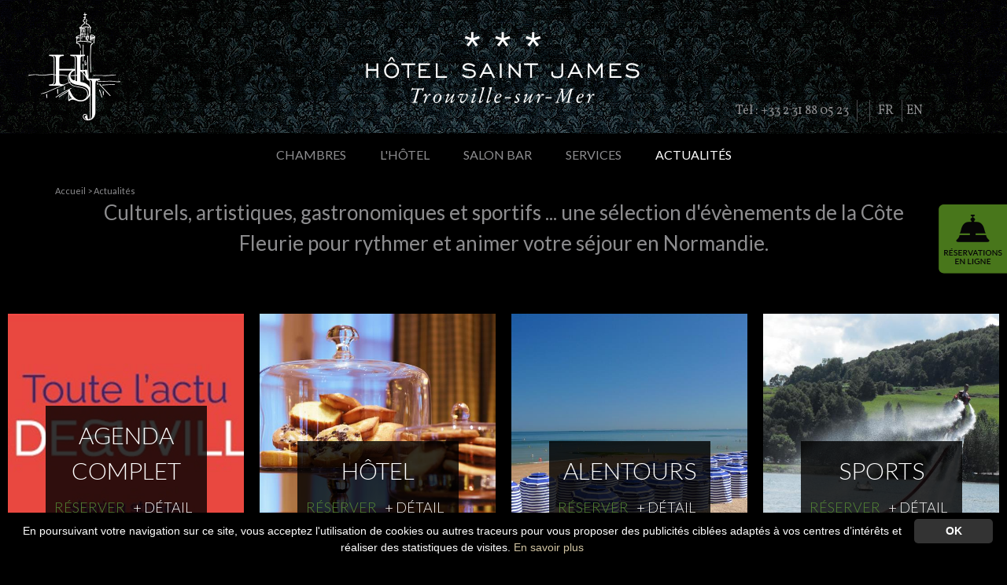

--- FILE ---
content_type: text/html; charset=utf-8
request_url: https://www.hotel-saint-james.fr/256-actualites
body_size: 32292
content:

<!DOCTYPE html>
<!--[if lte IE 7]> <html class="ie67 ie678" lang="fr"> <![endif]-->
<!--[if IE 8]> <html class="ie8 ie678" lang="fr"> <![endif]-->
<!--[if gt IE 8]><!--> <html lang="fr"> <!--<![endif]-->
	<head><title>
	Hôtel Trouville sur Mer, Actualités hotel  Deauville Trouville Cabourg Honfleur - Hotel Saint James Trouville
</title><meta name="description" content="Hôtel de charme 3 étoiles dans le Calvados, l'hôtel Saint James à Trouville sur Mer vous informe des actualités de l'hôtel et des alentours"/>
<meta name="keywords" content="Actualités hotel trouville sur mer,hotel normandie,hotel saint james,hotel de charme,hotel bord de mer,hotel 3 etoiles,chambre trouville,salon bar trouville,hotel calvados,hotel deauville,tourisme normandie,vacances calvados"/>

		<meta name="robots" content="index,follow">
		<meta http-equiv="Content-Type" content="text/html; charset=utf-8" /><meta name="viewport" content="width=device-width, initial-scale=1.0, maximum-scale=1.0, user-scalable=no" /><link rel="alternate" href="/rss.aspx" type="application/rss+xml" title="RSS" /><link rel="icon" type="image/ico" href="/img/favicon.ico" /><link rel="stylesheet" type="text/css" href="/stylesheets/front.less" /><link rel="stylesheet" type="text/css" href="/stylesheets/jquery-ui-1.8.16.custom.css"/>
		<!--[if lt IE 9]><script src="/js/html5.js" type="text/javascript" charset="utf-8"></script><![endif]-->
		<!--[if lt IE 9]><link href="/stylesheets/IE.less" rel="stylesheet" type="text/css" /><![endif]-->
		<link rel="stylesheet" type="text/css" href="/stylesheets/shadowbox.css" /><link rel="stylesheet" type="text/css" href="/stylesheets/bgstretcher.css" /><link rel="stylesheet" type="text/css" href="/stylesheets/li-scroller.css" /><link href="https://fonts.googleapis.com/css?family=Vollkorn" rel="stylesheet" type="text/css" /><link href="https://fonts.googleapis.com/css?family=Lato:400,300" rel="stylesheet" type="text/css" />
		<script type="text/javascript" src="/js/Shadow/shadowbox.js"></script>
		<script type="text/javascript" src="/js/jquery-1.7.1.min.js"></script>
		<script type="text/javascript" src="/js/bgstretcher.js"></script>
		<script type="text/javascript" src="/js/jquery-cycle.js"></script>
		<script type="text/javascript" src="/js/ecom.js"></script>
		<script type="text/javascript" src="/js/jquery.li-scroller.1.0.js"></script>
		<script type="text/javascript" src="/js/bpopup.js"></script>
		
		<script type="text/javascript">
			$(document).ready(function(){
				
				
			});				
		</script>
		<script type="text/javascript">
			Shadowbox.init({
				language:		"fr",
				players:		["img","html","iframe"],
				slideshowDelay:	3,
				displayCounter:	true,
				continuous:		true,
				animSequence:	"sync",
				overlayColor:	"#FFFFFF"
			});

			var desktop;
			var tablet;
			var mobile;
			
			//alert($(window).width());

			if ($(window).width() > 1024) {

					desktop=true;
					//alert("Desk"+ desktop);

				}else if($(window).width() <= 1024 && $(window).width() >= 768){

					tablet=true;
					//alert("tablet "+ tablet );
				}else{

					mobile=true;
					//alert(mobile);
				}


			$(document).ready(function(){
		       
				//alert(tablet);

				
				//
				
				$("#gap1").click(function(){
                    val2 = parseInt($("#Sduree").val());
                    if(val2>1){
                        val2 -= 1;
                    }
                    $("#Sduree").val(val2);
                });
                
                $("#gap2").click(function(){
                	//alert();
                    val2 = parseInt($("#Sduree").val());
                    if(val2>=1){
                        val2 += 1;
                    }
                    $("#Sduree").val(val2);
                });
                
                $("#gap3").click(function(){
                    val2 = parseInt($("#NPers").val());
                    if(val2>1){
                        val2 -= 1;
                    }
                    $("#NPers").val(val2);
                });
                
                $("#gap4").click(function(){
                	//alert();
                    val2 = parseInt($("#NPers").val());
                    if(val2>=1){
                        val2 += 1;
                    }
                    $("#NPers").val(val2);
                });
                
				
				$("#actus").cycle({
					fx: "scrollHorz",
					timeout: 4000,
					prev:"#actus_prev",
					next:"#actus_next"
					
				});

				$("#promos").cycle({
					fx: "scrollHorz",
					timeout: 4000,
					prev:"#promos_prev",
					next:"#promos_next"
					
				});	

				$('.DiapoContainer').click(function () {
					Shadowbox.open(document.getElementById('diapos').getElementsByTagName('a')[0]);
					return false;
					});	

				$('.actusContainer').hide();
				$('.offresContainer').hide();

				if (desktop) {

				
				var hauteurbg = $(window).height();
				var largeurbg = $(window).width();
				
				$("#bgs").height($(window).height()- 50 -170);

				$("#bgs").bgStretcher({
		            images: [
		            	
		            	
		            		
		            		
		            	
		            ],
		            imageWidth: largeurbg,
		            imageHeight: hauteurbg
		        });
		        
		        //alert();
		        
		        if ($(".DiapoContainer  #bgstretcher").length < 1) {
		        	
		        	$(".DiapoContainer").remove();
		        	
		        	$("#detail .texteContainer").width("90%");
		        	$("#detail .texteContainer").css("margin","0 auto");
		        	$("#detail .texteContainer").css("float","none");
		        	$("#detail .tarif").css("float","none");
		        	$("#detail .socialsResa").css("margin-top",15);
		        	$("#detail .texteContainer").addClass("item");
		        	 
		        	
		        };
		        
		        $(".Acc").css("margin-top",$(window).height() - 256);				<!-- - XX = hauteur bandeau déroulant -->
		        
		        marge=parseInt($('.Acc').css("margin-top"),10);
		        
		        $('.bienvenue').click(function (){
		        	
		        	
		        	
		        	if ($('#Presentation').css("display") == "block") {
		        		
		        		//alert("se debe ocultar");
		        		$('#Presentation').hide();
		        		$('.bienvenue').removeClass("sel");
		        		$('.Acc').css("margin-top",marge);
		        		
		        	}else{
		        		
		        		$('.actusContainer').hide();
						$('.offresContainer').hide();
						$('#Presentation').show();
						
						$('.offres').removeClass("sel");
						$('.actus').removeClass("sel");
						$(this).addClass("sel");
						
						//alert($('.Acc').css("margin-top"));
						
						$('.Acc').css("margin-top",marge - $('#Presentation').height() - 50);
						
						//alert(marge);
						
						

						return false;
		        	}

						

					});	

				$('.actus').click(function (){
					
					if ($('.actusContainer').css("display") == "block") {
						
						
						$('.actusContainer').hide();
		        		$('.actus').removeClass("sel");
		        		$('.Acc').css("margin-top",marge);
		        		
						
					}else{
						
						$('.offresContainer').hide();
						$('#Presentation').hide();

						$('.actusContainer').show();
						
						$('.Acc').css("margin-top",marge - 208 -50);
						
						$('.offres').removeClass("sel");
						$('.bienvenue').removeClass("sel");
						$(this).addClass("sel");

						return false;
						
					}

						

					});


				$('.offres').click(function (){
					
					
					if ($('.offresContainer').css("display") == "block") {
						
						$('.offresContainer').hide();
		        		$('.offres').removeClass("sel");
		        		$('.Acc').css("margin-top",marge);
						
						}else{
							
							$('.actusContainer').hide();
							$('#Presentation').hide();
							$('.offresContainer').show();
							$('.Acc').css("margin-top",marge - 208 - 50);
							$('.actus').removeClass("sel");
							$('.bienvenue').removeClass("sel");
							
							$(this).addClass("sel");
	
							return false;
							
							
						}

						

					});


				
				

				/*$('.bienvenue').toggle(function (){

						$('.actusContainer').hide();
						$('.offresContainer').hide();
						$('#Presentation').show();
						
						$('.Acc').css("margin-top",699 - $('#Presentation').height());

						return false;

					},function(){

						$('.Acc').css("margin-top",749);

						$('#Presentation').hide();
						
						return false;

					});	

				$('.actus').toggle(function (){

						$('.offresContainer').hide();
						$('#Presentation').hide();

						$('.actusContainer').show();
						
						$('.Acc').css("margin-top",491);

						return false;

					},function(){

						$('.Acc').css("margin-top",749);

						$('.actusContainer').hide();
						
						return false;

					});


				$('.offres').toggle(function (){

						$('.actusContainer').hide();
						$('#Presentation').hide();
						$('.offresContainer').show();

						$('.Acc').css("margin-top",491);

						return false;

					},function(){

						$('.Acc').css("margin-top",749);

						$('.offresContainer').hide();
						
						return false;

					});*/


				$('.show_resa').toggle(function (){

						
						$('#reservation').show();

						$('.resaContainer').width(326);

						return false;

					},function(){

						$('#reservation').hide();

						$('.resaContainer').width(87);
						
						return false;

					});

				};

				if (tablet) {
					
					/*$("body").height($(window).height());*/

					var hauteurbg = $(window).height();
					var largeurbg = $(window).width();

					$("#bgs").bgStretcher({
			            images: [
			            	
			            	
			            		
			            		
			            	
			            ],
			            imageWidth: largeurbg,
			            imageHeight: hauteurbg
			        });
			        
			        
					
					/*marg=$(window).height()-$('footer').height()-$('footer').height();*/
					
					
					if ($(window).width() > 1000) {
		        	
			        	 marg=$(window).height()-(188+20)+70;
						
			        	
			        }else{
			        	 marg=$(window).height()-(188+20)+94;
						
			        	
			        }
			        
			        //alert(marg);
					
					$('.Acc').css("margin-top",marg);
					//alert(marg);
					
					if ($(".DiapoContainer  #bgstretcher").length < 1) {
		        	
			        	$(".DiapoContainer").remove();
			        	
			        	$("#detail .texteContainer").width("90%");
			        	$("#detail .texteContainer").css("margin","0 auto");
			        	$("#detail .texteContainer").css("float","none");
			        	$("#detail .texteContainer").addClass("item");
			        	
			        };
					
					$('.bienvenue').click(function (){
						
						if ($('#Presentation').css("display") == "block") {
		        		
		        		//alert("se debe ocultar");
		        		$('#Presentation').hide();
		        		$('.bienvenue').removeClass("sel");
		        		$('.Acc').css("margin-top",marg);
		        		
	        		}else{
	        			
	        			$('.actusContainer').hide();
						$('.offresContainer').hide();
						$('#Presentation').show();
						
						$('.Acc').css("margin-top",marg - $('#Presentation').height());

						
	        			
	        		}
	        		
	        		return false;

						

					});	

					$('.actus').click(function (){
						
						if ($('.actusContainer').css("display") == "block") {
						
						
							$('.actusContainer').hide();
			        		$('.actus').removeClass("sel");
			        		$('.Acc').css("margin-top",marg);
			        		
		        		}else{
		        			
		        			$('.offresContainer').hide();
							$('#Presentation').hide();

							$('.actusContainer').show();
							
							$('.Acc').css("margin-top",marg - $('#Presentation').height());

							return false;
		        		}

							

						});


					$('.offres').click(function (){
						
						if ($('.offresContainer').css("display") == "block") {
						
							$('.offresContainer').hide();
			        		$('.offres').removeClass("sel");
			        		$('.Acc').css("margin-top",marg);
						
						}else{

							$('.actusContainer').hide();
							$('#Presentation').hide();
							$('.offresContainer').show();

							$('.Acc').css("margin-top",marg - $('#Presentation').height());

							return false;
							
						}

						});
						
						/*

					$('.bienvenue').toggle(function (){

						$('.actusContainer').hide();
						$('.offresContainer').hide();
						$('#Presentation').show();
						
						$('.Acc').css("margin-top",marg - $('#Presentation').height());

						return false;

					},function(){

						$('.Acc').css("margin-top",marg);

						$('#Presentation').hide();
						
						return false;

					});	

					$('.actus').toggle(function (){

							$('.offresContainer').hide();
							$('#Presentation').hide();

							$('.actusContainer').show();
							
							$('.Acc').css("margin-top",marg - $('#Presentation').height());

							return false;

						},function(){

							$('.Acc').css("margin-top",marg);

							$('.actusContainer').hide();
							
							return false;

						});


					$('.offres').toggle(function (){

							$('.actusContainer').hide();
							$('#Presentation').hide();
							$('.offresContainer').show();

							$('.Acc').css("margin-top",marg - $('#Presentation').height());

							return false;

						},function(){

							$('.Acc').css("margin-top",marg);

							$('.offresContainer').hide();
							
							return false;

						});*/


					$('.show_resaTab').toggle(function (){

							
							$('#reservation').show('fast');

							/*$('.resaContainer').width(326);*/

							return false;

						},function(){

							$('#reservation').hide('fast');

							/*$('.resaContainer').width(87);*/
							
							return false;

						});

						$('.show_menu').toggle(function (){

								
								$('#menuContainer').show('fast');

								return false;

							},function(){

								$('#menuContainer').hide('fast');

								return false;

							});


					$("#ListeTabContent").cycle({
						fx: "scrollHorz",
						timeout: 4000,
						prev:"#prevliste",
						next:"#nextliste"
						
					});

					
							
					}

					if (mobile) {
						
						

						var hauteurbg = 170;
						var largeurbg = $(window).width();

						$("#bgs").bgStretcher({
				            images: [
				            	
				            	
				            		
				            		
				            	
				            ],
				            imageWidth: largeurbg,
				            imageHeight: hauteurbg
				        });
				        
				        if ($(".DiapoContainer  #bgstretcher").length < 1) {
		        	
		        				$(".DiapoContainer").remove();
			        	
			        	
			        	 
			        	
			        };

				        $("#ListeMobContent").cycle({
							fx: "scrollHorz",
							timeout: 4000,
							prev:"#prevlistemob",
							next:"#nextlistemob"
							
						});

						$('.bienvenue').click(function (){

							$('.actusContainer').hide();
							$('.offresContainer').hide();
							$('#Presentation').show();
							
							return false;

							});	

							$('.actus').click(function (){

									$('.offresContainer').hide();
									$('#Presentation').hide();

									$('.actusContainer').show();
									
									$('.Acc').css("margin-top",marg - $('#Presentation').height());

									return false;

								});


							$('.offres').click(function (){

									$('.actusContainer').hide();
									$('#Presentation').hide();
									$('.offresContainer').show();

									$('.Acc').css("margin-top",marg - $('#Presentation').height());

									return false;

								});


							$('.show_resaTab').toggle(function (){

							
							$('#reservation').show('fast');

							/*$('.resaContainer').width(326);*/

							return false;

						},function(){

							$('#reservation').hide('fast');

							/*$('.resaContainer').width(87);*/
							
							return false;

						});

						$('.show_menu').toggle(function (){

								
								$('#menuContainer').show('fast');

								return false;

							},function(){

								$('#menuContainer').hide('fast');

								return false;

							});



					};
					
					
					//170 header
					//50  menu
					//152 footer
					//36  acc
					
					
		window.onresize = (function(){
			
			//alert("resize");
			
			var desktop;
			var tablet;
			var mobile;

			if ($(window).width() > 1024) {

					desktop=true;
					//alert("Desk"+ desktop);

				}else if($(window).width() <= 1024 && $(window).width() >= 768){

					tablet=true;
					//alert("tablet "+ tablet );
				}else{

					mobile=true;
				}
			
			
			if (desktop) {

				
				var hauteurbg = 785;
				var largeurbg = $(window).width();
				
				$(".Acc").css("margin-top",$(window).height() - 256);
				
				$("#bgs").bgStretcher.sliderDestroy();
				
				$("#bgs").height($(window).height()- 50 -170);

				$("#bgs").bgStretcher({
		            images: [
		            	
		            	
		            		
		            		
		            	
		            ],
		            imageWidth: largeurbg,
		            imageHeight: hauteurbg
		        });
		        
		        
			}
			
			
			if (tablet) {
				
				//alert("intablet");
				$("body").height($(window).height());

				var hauteurbg = $(window).height();
				var largeurbg = $(window).width();
				
				$("#bgs").bgStretcher.sliderDestroy();

				$("#bgs").bgStretcher({
		            images: [
		            	
		            	
		            		
		            		
		            	
		            ],
		            imageWidth: largeurbg,
		            imageHeight: hauteurbg
		        });
		        
		        if ($(window).width() > 1000) {
		        	
		        	 marg=$(window).height()-(188+20)+70;
					
		        	
		        }else{
		        	 marg=$(window).height()-(188+20)+94;
					
		        	
		        }
		       
		        $('.Acc').css("margin-top",marg);
		        
	        }
			
			});

				});
	
		</script>
		
		<script type="text/javascript" src="https://ws.sharethis.com/button/buttons.js"></script>
		<script type="text/javascript">stLight.options({publisher: "47ba6c96-c594-4843-9341-c032f952d0ae", doNotHash: false, doNotCopy: false, hashAddressBar: false});</script>
		<!-- Attention : 2 marqueurs Analytics -->

<script>
  (function(i,s,o,g,r,a,m){i['GoogleAnalyticsObject']=r;i[r]=i[r]||function(){
  (i[r].q=i[r].q||[]).push(arguments)},i[r].l=1*new Date();a=s.createElement(o),
  m=s.getElementsByTagName(o)[0];a.async=1;a.src=g;m.parentNode.insertBefore(a,m)
  })(window,document,'script','//www.google-analytics.com/analytics.js','ga');

  ga('create', 'UA-51339874-1', 'hotel-saint-james.fr');
  ga('send', 'pageview');

</script>

<!-- 2ème -->

<script type=text/javascript>

 var _gaq = _gaq || [];
 _gaq.push(['_setAccount', 'UA-38500031-1']);
 _gaq.push(['_trackPageview']);

 (function() {
   var ga = document.createElement('script'); ga.type = 'text/javascript'; ga.async = true;
   ga.src = ('https:' == document.location.protocol ? 'https://ssl' : 'http://www') + '.google-analytics.com/ga.js';
   var s = document.getElementsByTagName('script')[0]; s.parentNode.insertBefore(ga, s);
 })();

</script></head>
	
	<body class="interne ">

		<div id="bgs"></div>
		
		<header class="item">

			<div class="menu_resa desktop-hidden">
				<a href="#" class="show_menu" title=""><img src="/img/show_menu.png" alt="" /></a>
				<a href="#" class="show_resaTab" title=""><img src="/img/show_resaTab.png" alt="" /></a>
			</div>

			<div class="logocomp left phone-hidden">
				<a href="/" title=""><img src="/img/logo2.png" alt="" /></a>
			</div>

			<p id="logo" class="w350p center"><a href="/" title=""><img src="/img/logo.png" alt="" /></a></p>

			<div class="drap_tel item w330p">

				<p>

				
					<a href="tel:+33231880523" title="">T&eacute;l : +33 2 31 88 05 23</a>
				

				</p>

				<p>
					
					<span class="st_sharethis"></span>
					<!--<a target="_blank" href="https://fr-fr.facebook.com/SaintJames.Trouville" class="part" title=""><img src="/img/picto-facebook.png" alt=""></a>-->
				</p>

				<p id="Drapeaux">
					
							<a href="https://www.hotel-saint-james.fr/256-actualites" title="Version fran&ccedil;aise" >fr</a>
					
							<a href="https://en.hotel-saint-james.fr/256-actualites" title="English version" >en</a>
					
				</p>
				
			</div>


				
			

			
			
			
					<a href="/486-hotel-de-charme.html" title="Hotel de charme"><img src="/img/pix.gif" alt="Hotel de charme"/></a> 
				
					<a href="/484-hotel-bord-de-mer.html" title="Hotel bord de mer"><img src="/img/pix.gif" alt="Hotel bord de mer"/></a> 
				
					<a href="/483-hotel-proche-de-deauville.html" title="Hotel proche de Deauville"><img src="/img/pix.gif" alt="Hotel proche de Deauville"/></a> 
				
					<a href="/482-hotel-3-etoiles-trouville.html" title="Hotel 3 etoiles Trouville"><img src="/img/pix.gif" alt="Hotel 3 etoiles Trouville"/></a> 
				
					<a href="/481-hotel-3-etoiles.html" title="Hotel 3 etoiles"><img src="/img/pix.gif" alt="Hotel 3 etoiles"/></a> 
				
					<a href="/480-hotel.html" title="Hotel"><img src="/img/pix.gif" alt="Hotel"/></a> 
				
			
				
		</header>

		<div id="menuContainer">

			<nav id="menu" class="">
						
				
						
							<a href="/255-chambres">Chambres</a>
						
					
						
							<a href="/254-l-hotel" title="Hôtel 3 étoiles à Trouville sur Mer">L'hôtel</a>
						
					
						
							<a href="/274-salon-bar" title="Salon Bar">Salon Bar</a>
						
					
						
							<a href="/341-services" title="Services">Services</a>
						
					
						
							<a href="/256-actualites" class="selected">Actualités</a>
						
					
				
			</nav>

		</div>
		
		<!--  -->
		
		<div id="inner">


		
		<div class="resaContainer">
		<a href="https://hotel-saint-james.amenitiz.io/fr/booking/room#DatesGuests-BE" class="" title=""><img src="/img/show_resa.png" alt=""></a>

		</div>

			
			<div id="wrapper">
				
				<section id="main" class=" item interne">
	
				
		
	<div id="PresContainer">
		<div id="PresentationNA" class="w1140p center">
			<div>
				<h1></h1>
			<p id="Ariane"><a href="/" title="HOTEL DE CHARME TROUVILLE ">Accueil</a> &gt; <a href="/256-actualites">Actualit&#233;s</a></p>
			
			</div>
			<div class="texte">
				<div style="text-align: center;">
	<span style="font-size:26px;">Culturels, artistiques, gastronomiques et sportifs ... une s&eacute;lection d&#39;&eacute;v&egrave;nements de la C&ocirc;te Fleurie&nbsp;pour rythmer et animer votre s&eacute;jour en Normandie.</span></div>
<p style="text-align: center;">
	&nbsp;</p>

			</div>
		</div>
	</div>

		<section id="liste" class="tablet-hidden phone-hidden">
	
		<article class="item w25 left pa1">
			
				<div class="photo"><a href="http://www.indeauville.fr/agenda-indeauville"><img src="/usermedia/photo-637399127420390914-1.jpg?dummy=0&amp;crop=true&amp;w=525&amp;h=560" width="525" height="560" alt="Hotel Saint James Trouville" /></a></div>
			
			<div class="texte">
				<h2><a href="http://www.indeauville.fr/agenda-indeauville" title="Agenda Complet" target="_blank">Agenda Complet</a></h2>
				<div class="liensliste">
					<a class="reserver" title="" href="https://hotel-saint-james.amenitiz.io/fr/booking/room#DatesGuests-BE">R&eacute;server</a>
					<a href="http://www.indeauville.fr/agenda-indeauville" class="detail" title="Agenda Complet" target="_blank">+ D&eacute;tail</a>
				</div>
			</div>			
		</article>
	
		<article class="item w25 left pa1">
			
				<div class="photo"><a href="/256-actualites/650-hotel"><img src="/usermedia/photo-635696268577793710-2.jpg?dummy=0&amp;crop=true&amp;w=525&amp;h=560" width="525" height="560" alt="Hôtel Saint James, teatime, picnic, hôtel 3 étoiles à Trouville sur Mer, hôtel de charme en bord de mer dans le Calvados, hotel avec salon bar proche de Deauville, Cabourg, Honfleur sur la côte fleurie en Normandie" /></a></div>
			
			<div class="texte">
				<h2><a href="/256-actualites/650-hotel" title="Hôtel">hôtel</a></h2>
				<div class="liensliste">
					<a class="reserver" title="" href="https://hotel-saint-james.amenitiz.io/fr/booking/room#DatesGuests-BE">R&eacute;server</a>
					<a href="/256-actualites/650-hotel" class="detail" title="hôtel">+ D&eacute;tail</a>
				</div>
			</div>			
		</article>
	
		<article class="item w25 left pa1">
			
				<div class="photo"><a href="/256-actualites/651-alentours"><img src="/usermedia/photo-635355885916705538-1.jpg?dummy=0&amp;crop=true&amp;w=525&amp;h=560" width="525" height="560" alt="Cabourg proche de l&#39;Hotel Saint James, hôtel 3 étoiles à Trouville sur Mer, hôtel de charme en bord de mer dans le Calvados, hotel avec salon bar proche de Deauville, Cabourg, Honfleur sur la côte fleurie en Normandie" /></a></div>
			
			<div class="texte">
				<h2><a href="/256-actualites/651-alentours" title="Alentours">Alentours</a></h2>
				<div class="liensliste">
					<a class="reserver" title="" href="https://hotel-saint-james.amenitiz.io/fr/booking/room#DatesGuests-BE">R&eacute;server</a>
					<a href="/256-actualites/651-alentours" class="detail" title="Alentours">+ D&eacute;tail</a>
				</div>
			</div>			
		</article>
	
		<article class="item w25 left pa1">
			
				<div class="photo"><a href="/256-actualites/652-sports"><img src="/usermedia/photo-635357403199407634-1.JPG?dummy=0&amp;crop=true&amp;w=525&amp;h=560" width="525" height="560" alt="Base de loisirs Pont l&#39;Evèque proche de l&#39;Hotel Saint James, hôtel 3 étoiles à Trouville sur Mer, hôtel de charme en bord de mer dans le Calvados, hotel avec salon bar proche de Deauville, Cabourg, Honfleur sur la côte fleurie en Normandie" /></a></div>
			
			<div class="texte">
				<h2><a href="/256-actualites/652-sports" title="Sports">Sports</a></h2>
				<div class="liensliste">
					<a class="reserver" title="" href="https://hotel-saint-james.amenitiz.io/fr/booking/room#DatesGuests-BE">R&eacute;server</a>
					<a href="/256-actualites/652-sports" class="detail" title="Sports">+ D&eacute;tail</a>
				</div>
			</div>			
		</article>
	
		<article class="item w25 left pa1">
			
				<div class="photo"><a href="/256-actualites/653-gourmands"><img src="/usermedia/photo-635356778798794932-1.jpg?dummy=0&amp;crop=true&amp;w=525&amp;h=560" width="525" height="560" alt="Gastronomie normande - Hotel Saint James, hôtel 3 étoiles à Trouville sur Mer, hôtel de charme en bord de mer dans le Calvados, hotel avec salon bar proche de Deauville, Cabourg, Honfleur sur la côte fleurie en Normandie" /></a></div>
			
			<div class="texte">
				<h2><a href="/256-actualites/653-gourmands" title="Gourmands">Gourmands</a></h2>
				<div class="liensliste">
					<a class="reserver" title="" href="https://hotel-saint-james.amenitiz.io/fr/booking/room#DatesGuests-BE">R&eacute;server</a>
					<a href="/256-actualites/653-gourmands" class="detail" title="Gourmands">+ D&eacute;tail</a>
				</div>
			</div>			
		</article>
	
		</section>
	

	
				</section>
	
			</div>
		</div>

		<footer class="item">

			
				
				
				
				<div id="Adresse" class="item left">
					

						<div class="left">
							<a class="tit" href="https://www.hotel-saint-james.fr" title="Hôtel Saint James - Trouville Sur Mer">Hôtel Saint James</a>
							<br />
							16, rue de la Plage
							<br />
							14360 <span class="ttu">Trouville Sur Mer</span>
						</div>
						<div class="right">
							<a href="tel:+33231880523" title="">T&eacute;l : +33 2 31 88 05 23</a>
							<br />
							Fax : 
							<br />
							Email : <a href="/158-contact.html" title="contact@hotel-saint-james.fr">contact@hotel-saint-james.fr</a>
						</div>
					
				</div>

				<div class="accesSoc right">
				<!--	<div class="wgt left">
						<div id="TA_certificateOfExcellence726" class="TA_certificateOfExcellence">
							<ul id="S8MFPjA6" class="TA_links R8eBzk">
								<li id="LSeXAN4MuUEu" class="waGrier">
									<a target="_blank" href="https://www.tripadvisor.fr/Hotel_Review-g187187-d1803648-Reviews-Hotel_Saint_James-Trouville_sur_Mer_Calvados_Basse_Normandie_Normandy.html">
										<img src="https://www.tripadvisor.fr/img/cdsi/img2/awards/CoE2015_WidgetAsset-14348-2.png" alt="TripAdvisor" class="widCOEImg" id="CDSWIDCOELOGO"/>
									</a>
								</li>
							</ul>
						</div>
						<script src="https://www.jscache.com/wejs?wtype=certificateOfExcellence&amp;uniq=726&amp;locationId=1803648&amp;lang=fr&amp;year=2015&amp;display_version=2"></script>	
					</div>
					<div class="socials left">
						<span class='st_googleplus_large'></span>
						<span class='st_facebook_large'></span>
						<span class='st_twitter_large'></span>
						<span class='st_viadeo_large'></span>
					</div>-->
					
					<div class="qualiteTourisme left">
						<!-- <img src="/img/qualité-tourisme.jpg" alt="Qualite Tourisme Normandie" title="Qualite Tourisme Normandie" width="93" height="130" />-->								
					</div>
					
					<div class="map right">
						
						<div class="fac">
							<a target="_blank" href="https://fr-fr.facebook.com/SaintJames.Trouville" title=""><img src="/img/face.png" alt="" /> Nous Suivre</a>
							<a target="_blank" href="https://instagram.com/saint_james_trouville/" title=""><img src="/img/instagram.png" alt="" /> Nous Suivre</a>
							
							
								<div class="trouver">
									<a href="/162-tarifs" title="Tarifs de l&#39;hôtel"><img src="/img/acce.png" alt=""/> Nous trouver</a>
								</div>
							
						</div>
					</div>
				</div>
			<div id="Pied">
				
						<a href="/159-mentions-legales" class="enbas" title="Mentions légales">Mentions légales</a>
					
						-
					
						<a href="/160-plan-du-site" class="enbas" title="Plan du site">Plan du site</a>
					
						-
					
						<a href="/rss.aspx" class="enbas">Nos Flux RSS</a>
					
						-
					
						<a href="/246-galerie-photos" class="multimedia photos enbas">Galerie photos</a>
					
						-
					
						<a href="/807-protection-des-donnees-personnelles" class="enbas" title="Protection des données personnelles">Protection des données personnelles</a>
					
			</div>					
			<div id="Ecom"><a rel="nofollow" href="https://www.e-comouest.com" title="Cr&eacute;ation et r&eacute;f&eacute;rencement Site internet E-comouest - Trouville Sur Mer" target="_blank">Cr&eacute;ation et r&eacute;f&eacute;rencement Site internet E-comouest - Trouville Sur Mer</a></div>
		</footer>
		<script type="text/javascript">		
			$(".DiapoContainer").height($(".texteContainer > .texte").height());

			var hauteurbgdet = $(".DiapoContainer").height();
			var largeurbgdet = $(".DiapoContainer").width();

			$(".DiapoContainer").bgStretcher({
				images: [
					
					
						
						
					
				],
				imageWidth: largeurbgdet,
				imageHeight: hauteurbgdet,
				nextSlideDelay: 6000,
				pagination: "#pag"
			});		
		</script>
		<script type="text/javascript">
			jQuery(function($){
				$('#ctl01').on('submit',function(){
					if (grecaptcha.getResponse() != "") {
						return true;
					} else {
						return false;
					}
				});
			});
		</script>
		<script type="text/javascript" id="cookieinfo" src="/js/cookieinfo_fr.min.js" data-bg="#000000" data-fg="#ffffff" data-link="#d2c5a3" data-close-text="OK"></script>
	</body>
</html>

--- FILE ---
content_type: text/css; charset=utf-8
request_url: https://www.hotel-saint-james.fr/stylesheets/front.less
body_size: 7789
content:
*{-webkit-box-sizing:border-box;-moz-box-sizing:border-box;box-sizing:border-box;}html,body{margin:0;padding:0;}ul,ol{padding-left:2em;}ul.unstyled{list-style:none;}img{vertical-align:middle;border:0;}audio,canvas,video{display:inline-block;}svg:not(:root){overflow:hidden;}figure{margin:0;}.item{overflow:hidden;}html{font-size:100%;-webkit-text-size-adjust:100%;-ms-text-size-adjust:100%;}body{background-color:#fff;color:#000;font-family:'Verdana',Helvetica,Arial,sans-serif;font-size:1.4px em;line-height:1.5;}p,ul,ol,dl,blockquote,pre,td,th,label,textarea,caption,details,figure,hgroup{margin-top:.75em;margin-bottom:0;line-height:1.5;}h1,.h1-like{margin-top:0.66;margin-bottom:0;font-size:3.2px rem;line-height:1.31;}h2,.h2-like{margin-top:0.75;margin-bottom:0;font-size:2.8px rem;line-height:1.5;}h3,.h3-like{margin-top:0.88;margin-bottom:0;font-size:2.4px rem;line-height:1.75;}h4,.h4-like{margin-top:1.05;margin-bottom:0;font-size:2px rem;line-height:1.05;}h5,.h5-like{margin-top:1.17;margin-bottom:0;font-size:1.8px rem;line-height:1.17;}h6,.h6-like{margin-top:1.31;margin-bottom:0;font-size:1.6px rem;line-height:1.31;}.smallest{font-size:0.57em;}.smaller{font-size:0.71em;}.small{font-size:0.86em;}.big{font-size:1.14em;}.bigger{font-size:1.29em;}.biggest{font-size:1.43em;}code,pre,samp,kbd{white-space:pre-line;white-space:pre-wrap;font-family:Consolas,'DejaVu Sans Mono',Courier,monospace;line-height:1;}code,kbd,mark{border-radius:2px;}em{font-style:italic;}strong{font-weight:bold;}kbd{padding:0 2px;border:1px solid #999;}code{padding:2px 4px;background:rgba(0, 0, 0, 0.04);color:#b11;}mark{padding:2px 4px;background:#ff0;}sup,sub{vertical-align:0;position:relative;}sup{bottom:1ex;}sub{top:.5ex;}.visually-hidden{position:absolute;left:-7000px;overflow:hidden;}[dir=rtl] .visually-hidden{left:auto;right:-7000px;}.desktop-hidden{display:none;}.skip-links{position:absolute;}.skip-links a{position:absolute;left:-7000px;padding:0.5em;background:black;color:white;text-decoration:none;}.skip-links a:focus{position:static;}p:first-child,ul:first-child,ol:first-child,dl:first-child,blockquote:first-child,pre:first-child,h1:first-child,h2:first-child,h3:first-child,h4:first-child,h5:first-child,h6:first-child{margin-top:0;}li p,li ul,li ol{margin-top:0;margin-bottom:0;}img,table,td,blockquote,code,pre,textarea,input,video{max-width:100%;}table{margin-bottom:1.5em;}:not(.gm-style) img{height:auto !important;}.ie678 .gm-style img{height:100%;}.gm-style img,.gmnoscreen img,.gmnoprint img{max-width:none !important;}body>script{display:none !important;}.mod{overflow:hidden;}.clear,.line,.row{clear:both;}.clearfix:after,.line:after,.mod:after{content:"";display:table;clear:both;}.row{display:table;table-layout:fixed;width:100%;}.row>*,.col{display:table-cell;vertical-align:top;}.inbl{display:inline-block;vertical-align:top;}.left{float:left;}img.left{margin-right:1em;}.right{float:right;}img.right{margin-left:1em;}img.left,img.right{margin-bottom:5px;}.center{margin-left:auto;margin-right:auto;}.txtleft{text-align:left;}.txtright{text-align:right;}.txtcenter{text-align:center;}.w10{width:10%;}.w20{width:20%;}.w25{width:25%;}.w30{width:30%;}.w328{width:32.8%;}.w33{width:33.3333%;}.w40{width:40%;}.w50{width:50%;}.w60{width:60%;}.w66{width:66.6666%;}.w664{width:66.4%;}.w70{width:70%;}.w75{width:75%;}.w80{width:80%;}.w90{width:90%;}.w93{width:93%;}.w100{width:100%;}.w50p{width:50px;}.w100p{width:100px;}.w150p{width:150px;}.w200p{width:200px;}.w300p{width:300px;}.w325p{width:325px;}.w330p{width:330px;}.w350p{width:350px;}.w400p{width:400px;}.w500p{width:500px;}.w600p{width:600px;}.w700p{width:700px;}.w800p{width:800px;}.w960p{width:960px;}.w1000p{width:1000px;}.mw960p{max-width:960px;}.w1140p{width:1140px;}.mw1140p{max-width:1140px;}.m-reset,.ma0{margin:0;}.p-reset,.pa0{padding:0;}.ma1,.mas{margin:10px;}.ma2,.mam{margin:20px;}.ma3,.mal{margin:30px;}.pa1,.pas{padding:10px;}.pa2,.pam{padding:20px;}.pa3,.pal{padding:30px;}.mt0,.mtn{margin-top:0;}.mt1,.mts{margin-top:10px;}.mt2,.mtm{margin-top:20px;}.mt3,.mtl{margin-top:30px;}.mr0,.mrn{margin-right:0;}.mr1,.mrs{margin-right:10px;}.mr2,.mrm{margin-right:20px;}.mr3,.mrl{margin-right:30px;}.mb0,.mbn{margin-bottom:0;}.mb1,.mbs{margin-bottom:10px;}.mb2,.mbm{margin-bottom:20px;}.mb3,.mbl{margin-bottom:30px;}.ml0,.mln{margin-left:0;}.ml1,.mls{margin-left:10px;}.ml2,.mlm{margin-left:20px;}.ml3,.mll{margin-left:30px;}.pt0,.ptn{padding-top:0;}.pt1,.pts{padding-top:10px;}.pt2,.ptm{padding-top:20px;}.pt3,.ptl{padding-top:30px;}.pr0,.prn{padding-right:0;}.pr1,.prs{padding-right:10px;}.pr2,.prm{padding-right:20px;}.pr3,.prl{padding-right:30px;}.pb0,.pbn{padding-bottom:0;}.pb1,.pbs{padding-bottom:10px;}.pb2,.pbm{padding-bottom:20px;}.pb3,.pbl{padding-bottom:30px;}.pl0,.pln{padding-left:0;}.pl1,.pls{padding-left:10px;}.pl2,.plm{padding-left:20px;}.pl3,.pll{padding-left:30px;}.ie678 h1,.ie678 .h1-like{font-size:2.29em;}.ie678 h2,.ie678 .h2-like{font-size:2em;}.ie678 h3,.ie678 .h3-like{font-size:1.71em;}.ie678 h4,.ie678 .h4-like{font-size:1.43em;}.ie678 h5,.ie678 .h5-like{font-size:1.29em;}.ie678 h6,.ie678 .h6-like{font-size:1.14em;}.ie67 .clearfix,.ie67 .line,.ie67 .mod,.ie67 .row,.ie67 .col{zoom:1;}.ie67 .btn,.ie67 .col,.ie67 .inbl{display:inline;zoom:1;}.ie8 img{width:auto;}@media print{p,blockquote{orphans:2;widows:2;} blockquote,ul,ol{page-break-inside:avoid;} h1,h2,h3,caption{page-break-after:avoid;}}.knacss-debug{background:pink;outline:3px solid maroon;}[class*=grid]>*{float:left;}.grid{overflow:hidden;}.grid>*{display:block;padding:0;text-align:left;letter-spacing:-0.31em;text-rendering:optimizespeed;}.opera:-o-prefocus,.grid>*{word-spacing:-0.43em;}.grid>*>*{display:inline-block;width:100%;margin-left:0;vertical-align:top;text-align:left;letter-spacing:normal;word-spacing:normal;text-rendering:auto;*display:inline;*zoom:1;font-family:'Verdana',Helvetica,Arial,sans-serif;}.grid2>*{width:48.5%;}.grid3>*{width:31.67%;}.grid4>*{width:23.25%;}.grid5>*{width:18.2%;}.grid6>*{width:14.83%;}.grid8>*{width:10.63%;}.grid10>*{width:8.1%;}.grid12>*{width:6.42%;}.grid2-1>*:first-child,.grid1-2>*+*{width:66%;}.grid1-2>*:first-child,.grid2-1>*+*{width:33%;}.grid1-3>*:first-child,.grid3-1>*+*{width:24.75%;}.grid3-1>*:first-child,.grid1-3>*+*{width:74.25%;}.grid2-2-1>*{width:39.2%;}.grid2-2-1>*+*+*{width:19.6%;}.grid2>*:nth-child(2n),.grid3>*+*,.grid4>*+*,.grid5>*+*,.grid6>*+*,.grid2-1>*+*,.grid1-2>*+*,.grid3-1>*+*,.grid1-3>*+*,.grid2-2-1>*+*{margin-left:1%;}@media (max-width: 1280px){.grid6>*,.grid8>*,.grid10>*,.grid12>*{width:33.33%;}}@media (max-width: 800px){.grid3>*,.grid6>*,.grid8>*,.grid10>*,.grid12>*{width:50%;} .grid2-1>*{width:100% !important;margin:0px;} .grid5 img{width:100% !important;}}@media (max-width: 480px){.grid>*>*{width:100% !important;} .grid2-1>*{width:100% !important;margin:0px;}}table,.table{max-width:100%;table-layout:fixed;border-collapse:collapse;vertical-align:top;}.table{display:table;}table#recaptcha_table,table.table-auto{table-layout:auto;}caption{padding:10px;font-style:italic;}table{border:0px;}tr>*+*{border:0px;}th,td{padding:.3em .8em;text-align:left;border:0px;}th{text-align:center;}tr:nth-child(odd){background-color:#c6c7c8;}form tr:nth-child(odd){background-color:transparent;}.alternate{border:0;}.alternate tbody{border:1px solid #ccc;}.alternate thead tr>*+*{border-left:0;}.alternate tbody tr>*+*{border-left:1px solid #ccc;}.alternate-vert{border:0;border-right:1px solid #ccc;}.alternate-vert tr>:first-child{border-bottom:0;}.alternate-vert tr>*+*{border-top:1px solid #ccc;}.striped tbody tr:nth-child(odd){background:#eee;background:rgba(0, 0, 0, 0.05);}.striped-vert tr>:first-child{background:#eee;background:rgba(0, 0, 0, 0.05);}.btn{display:inline-block;}form,fieldset{border:none;}input,button,select,label,.btn{vertical-align:middle;font-family:inherit;font-size:inherit;}label{display:inline-block;vertical-align:middle;cursor:pointer;}legend{border:0;white-space:normal;}textarea{overflow:auto;min-height:5em;vertical-align:top;font-family:inherit;font-size:inherit;resize:vertical;}button,input[type="button"],input[type="reset"],input[type="submit"]{cursor:pointer;-webkit-appearance:button;}input[type="checkbox"],input[type="radio"]{padding:0;}input[type="search"]{-webkit-appearance:textfield;}input[type="search"]::-webkit-search-decoration,input[type="search"]::-webkit-search-cancel-button,input[type="search"]::-webkit-search-results-button,input[type="search"]::-webkit-search-results-decoration{display:none;}::-webkit-input-placeholder{color:#777;}input:-moz-placeholder,textarea:-moz-placeholder{color:#777;}button::-moz-focus-inner,input[type='button']::-moz-focus-inner,input[type='reset']::-moz-focus-inner,input[type='submit']::-moz-focus-inner{border:0;padding:0;}.icon{display:inline-block;}.icon:before,.icon.after:after{content:"";display:inline-block;vertical-align:middle;position:relative;top:-0.1em;margin:0 0.3em 0 0;font:1.4em/1 sans-serif;color:#000;text-shadow:1px 1px 0 rgba(0, 0, 0, 0.1);speak:none;}@media (min-device-width: 800px){.icon:before,.icon.after:after{font:1em/0.6 sans-serif;-webkit-transform:rotateZ(0.05deg);}}.icon.after:after{margin:0 0 0 8px;}.icon.after:before{content:"" !important;}.icon-rate:before,.icon-rate.after:after{content:"\2605";}.icon-unrate:before,.icon-unrate.after:after{content:"\2606";}.icon-check:before,.icon-check.after:after{content:"\2713";}.icon-uncheck:before,.icon-uncheck.after:after{content:"\2717";}.icon-cloud:before,.icon-cloud.after:after{content:"\2601";}.icon-dl:before,.icon-dl.after:after{content:"\21E3";font-weight:bold;}.icon-cross:before,.icon-cross.after:after{content:"\2716";font-weight:bold;}.icon-arrow1:before,.icon-arrow1.after:after{content:"\2192";position:relative;top:-0.15em;}.icon-arrow2:before,.icon-arrow2.after:after{content:"\279E";}.icon-arrow3:before,.icon-arrow3.after:after{content:"\279A";}.icon-bracket1:before,.icon-bracket1.after:after{content:"\2039";font-weight:bold;font-size:1.6em;position:relative;top:-0.15em;}.icon-bracket2:before,.icon-bracket2.after:after{content:"\203A";font-weight:bold;font-size:1.6em;position:relative;top:-0.15em;}.icon-up:before,.icon-up.after:after{content:"\25B2";}.icon-down:before,.icon-down.after:after{content:"\25BC";}.icon-bull:before,.icon-bull.after:after{content:"\2022";font-size:1.2em;top:-0.05em;}.icon-bull2:before,.icon-bull2.after:after{content:"\25E6";top:-0.05em;}.icon-bull3:before,.icon-bull3.after:after{content:"\2023";font-size:1.6em;top:-0.05em;}.icon-nav:before,.icon-nav.after:after{content:"\2261";font-weight:bold;}.icon-losange:before,.icon-losange.after:after{content:"\25C6";}.icon-asteri:before,.icon-asteri.after:after{content:"\2731";font-weight:bold;}.icon-mail:before,.icon-mail.after:after{content:"\2709";font-size:1.6em;top:-0.05em;}@media (min-width: 800px){}@media (-webkit-min-device-pixel-ratio: 2), (min-resolution: 192dpi), (min-resolution: 2dppx){}@media (min-width: 1280px){.large-hidden{display:none !important;} .large-visible{display:block !important;} .large-no-float{float:none;} .large-inbl{display:inline-block;float:none;vertical-align:top;} .large-row{display:table;table-layout:fixed;width:100% !important;} .large-col{display:table-cell;vertical-align:top;} .large-w25{width:25% !important;} .large-w33{width:33.3333% !important;} .large-w50{width:50% !important;} .large-w66{width:66.6666% !important;} .large-w75{width:75% !important;} .large-w100{display:block !important;float:none !important;clear:none !important;width:auto !important;margin-left:0 !important;margin-right:0 !important;border:0;} .large-ma0{margin:0 !important;} .st_sharethis .stButton{width:17px !important;margin-right:10px;}.st_sharethis .stButton .sharethis{background-image:url(/img/partager.png) !important;height:33px !important;line-height:25px !important;padding-left:20px !important;padding-right:16px !important;}}@media (max-width: 1025px){.w600p,.w700p,.w800p,.w960p,.mw960p,.w1000p,.w1140p,.small-wauto{width:auto;float:none;} .desktop-hidden{display:block;} .small-hidden,.tablet-hidden{display:none !important;} .small-visible{display:block !important;} .small-no-float{float:none;} .small-inbl{display:inline-block;float:none;vertical-align:top;} .small-row{display:table !important;table-layout:fixed !important;width:100% !important;} .small-col{display:table-cell !important;vertical-align:top !important;} div,textarea,table,td,th,code,pre,samp{word-wrap:break-word;-webkit-hyphens:auto;-moz-hyphens:auto;-ms-hyphens:auto;-o-hyphens:auto;hyphens:auto;} .small-w25{width:25% !important;} .small-w33{width:33.3333% !important;} .small-w50{width:50% !important;} .small-w66{width:66.6666% !important;} .small-w75{width:75% !important;} .small-w100{display:block !important;float:none !important;clear:none !important;width:auto !important;margin-left:0 !important;margin-right:0 !important;border:0;} .small-ma0{margin:0 !important;} .st_sharethis .stButton{width:6px !important;margin-right:10px;}.st_sharethis .stButton .sharethis{background-image:url(/img/partage_top.png) !important;height:18px !important;line-height:13px !important;padding-left:5px !important;padding-right:9px !important;} #bgs{top:90px !important;height:96% !important;overflow:hidden;} .resaContainer{width:100% !important;top:65px !important;} .menu_resa{position:absolute;top:15px;left:105px;z-index:500;} #reservation{display:none;width:100% !important;background-image:url(/img/bgresaTab.png);background-repeat:no-repeat;background-position:181px 5px !important;z-index:600;height:155px !important;}#reservation .titre{font-size:18px;font-weight:300;text-transform:uppercase;margin-left:12px;margin-top:15px;font-family:Lato;}#reservation .ligne,#reservation .ligne2{float:left;}#reservation .ligne{width:250px !important;margin-right:55px !important;}#reservation .ligne input{font-size:35px;font-weight:300;padding-bottom:10px;padding-top:10px;text-align:left;width:226px;background-position:196px center;height:50px;}#reservation .bouton{float:left;margin-top:50px !important;margin-left:45px;clear:none !important;}#reservation .bouton button{width:126px;} #menuContainer{display:none;position:absolute;top:62px;left:0;width:100% !important;height:auto !important;background-color:#fff !important;padding-top:40px !important;padding-bottom:25px !important;background-image:url(/img/bgmenuTab.png);background-repeat:no-repeat !important;background-position:124px 5px;z-index:600;}#menuContainer #menu a{display:block !important;width:100% !important;padding:5px !important;margin-left:29px;margin-right:29px;text-align:left !important;border-bottom:solid 1px #000;color:#5e5e60 !important;font-size:14px !important;}#menuContainer #menu a:first-child{border-top:solid 1px #000;} header{height:90px !important;} #logo{width:26.25%;margin-top:15px !important;} .logocomp{width:55px;}.logocomp *{width:100%;} .drap_tel{width:240px !important;right:0 !important;font-size:11px !important;}.drap_tel p{height:19px !important;line-height:19px !important;}.drap_tel .part img{width:15px !important;} .buttonsAcc .bienvenue{background-image:url(/img/bgbuttonAccTab.png) !important;width:164px !important;height:24px !important;font-size:13px !important;line-height:24px !important;}.buttonsAcc .actus{background-image:url(/img/bgbuttonActTab.png) !important;width:187px !important;height:24px !important;font-size:13px !important;line-height:24px !important;margin-left:-40px !important;padding-left:55px !important;}.buttonsAcc .offres{background-image:url(/img/bgbuttonOffTab.png) !important;width:231px !important;height:24px !important;font-size:13px !important;line-height:24px !important;margin-left:-43px !important;padding-left:55px !important;} .infos #Presentation{font-size:10px !important;padding:15px !important;}.infos .elementAccContainer{height:200px !important;}.infos .elementAccContainer .photo{width:38% !important;}.infos .elementAccContainer .photo *{display:block;width:100% !important;}.infos .elementAccContainer .texte{font-size:10px !important;}.infos .elementAccContainer .texte h2{font-size:12px !important;} footer #Adresse{font-size:9px !important;margin-top:5px !important;margin-left:29px !important;width:375px !important;}footer #Adresse .left{width:150px !important;}footer #Adresse .right{width:185px !important;}footer .accesSoc{margin-top:-15px !important;}footer #Pied{margin-top:20px !important;} #PresentationNA{width:93% !important;margin:0 auto;text-align:justify;} .ListeTab{position:relative;}.ListeTab #prevliste,.ListeTab #nextliste{position:absolute;top:105px;z-index:500;}.ListeTab #prevliste{left:4.6%;}.ListeTab #nextliste{right:4.6%;}.ListeTab #ListeTabContent{width:100% !important;height:285px !important;}.ListeTab article{position:relative;width:100% !important;height:285px;}.ListeTab article .photo{width:100% !important;}.ListeTab article .photo *{display:block;width:100%;}.ListeTab article .texte{position:absolute;bottom:60px;left:36%;width:35%;z-index:50;margin:0 auto;background-image:url(/img/bgtexte.png);font-size:11px;color:#8d8d8f;padding:15px 10px;}.ListeTab article .texte h2{text-align:center;font-size:23px;font-weight:300;text-transform:uppercase;}.ListeTab article .texte h2 a{color:#FFF;}.ListeTab article .texte .liensliste{padding-top:15px;}.ListeTab article .texte .liensliste a{display:block;width:50%;text-align:center;font-size:18px;text-transform:uppercase;font-weight:300;line-height:18px;height:18px;}.ListeTab article .texte .liensliste .reserver{float:left;color:#538534;}.ListeTab article .texte .liensliste .detail{float:right;color:#FFF;} .retour{margin-bottom:10px;} #detail .DiapoContainer{min-height:319px !important;height:319px !important;width:93% !important;float:none !important;margin:0 auto !important;}#detail .DiapoContainer img{width:100% !important;}#detail .texteContainer{padding:10px !important;min-height:320px !important;width:93% !important;float:none !important;margin:0 auto !important;}#detail .texteContainer .cadre{overflow:hidden;min-height:0 !important;}#detail .texte{font-size:10px !important;line-height:13px !important;}#detail .texte p{line-height:13px !important;}#detail .tarif{font-size:19px !important;}#detail .tarif *{font-size:19px !important;}#detail a.reserver{font-size:11px !important;width:84px !important;height:24px !important;line-height:24px !important;}}@media (max-width: 650px){.mod,.col,fieldset{display:block !important;float:none !important;clear:none !important;width:auto !important;margin-left:0 !important;margin-right:0 !important;border:0;} .w300p,.w400p,.w500p{width:auto;float:none;} .corps-mob{display:block !important;margin-bottom:10px;} .mw1140p{max-width:none;} .row{display:block !important;width:100% !important;} .tiny-hidden,.phone-hidden{display:none !important;} .tiny-visible,.phone-visible{display:block !important;} .tiny-no-float{float:none;} .tiny-inbl{display:inline-block;float:none;vertical-align:top;} .tiny-row{display:table !important;table-layout:fixed !important;width:100% !important;} .tiny-col{display:table-cell !important;vertical-align:top !important;} th,td{display:block !important;width:auto !important;text-align:left !important;} thead{display:none;} .tiny-w25{width:25% !important;} .tiny-w33{width:33.3333% !important;} .tiny-w50{width:50% !important;} .tiny-w66{width:66.6666% !important;} .tiny-w75{width:75% !important;} .tiny-w100{display:block !important;float:none !important;clear:none !important;width:100% !important;margin-left:0 !important;margin-right:0 !important;border:0;} .tiny-ma0{margin:0 !important;} .tiny-clear{clear:both;} header .drap_tel{position:absolute;top:0;right:0;height:17px !important;}header .menu_resa{top:25px !important;left:8px !important;}header #logo{width:185px !important;margin:0 !important;position:absolute;right:3px;top:30px;} footer #Adresse{margin-top:0 !important;margin-left:auto !important;margin-right:auto !important;width:288px !important;float:none !important;margin-bottom:20px;}footer #Adresse .left{width:125px !important;}footer #Adresse .right{width:145px !important;}footer #Adresse>div{margin-bottom:5px;}footer .accesSoc{float:none !important;clear:both;width:295px !important;margin:0 auto !important;}footer .accesSoc .fac{font-size:9px !important;margin-right:15px !important;}footer #Pied,footer #Ecom{margin:0 !important;width:100% !important;text-align:center !important;font-size:7px !important;margin-top:5px !important;} .buttonsAcc .bienvenue{background-image:url(/img/bgbuttonAccTab.png) !important;width:125px !important;height:24px !important;font-size:11px !important;line-height:24px !important;-webkit-background-size:100% 100%;background-size:100% 100%;padding-left:20px !important;}.buttonsAcc .actus{background-image:url(/img/bgbuttonActTab.png) !important;width:160px !important;height:24px !important;font-size:11px !important;line-height:24px !important;margin-left:-40px !important;padding-left:55px !important;-webkit-background-size:100% 100%;background-size:100% 100%;}.buttonsAcc .offres{background-image:url(/img/bgbuttonOffTab.png) !important;width:120px !important;height:24px !important;font-size:11px !important;line-height:24px !important;margin-left:-43px !important;padding-left:55px !important;-webkit-background-size:100% 100%;background-size:100% 100%;} .Acc{margin-top:143px !important;}.Acc .infos #Presentation{display:block;}.Acc .infos .elementAccContainer{height:365px !important;}.Acc .infos .elementAccContainer .photo{width:100% !important;margin-bottom:5px !important;} #PresContainer #PresentationNA{padding-top:20px !important;position:relative;font-size:11px !important;width:87.5% !important;padding-bottom:0 !important;}#PresContainer #PresentationNA #Ariane{position:absolute;top:5px;left:0;width:100%;font-size:10px !important;}#PresContainer #PresentationNA h1{font-size:23px !important;margin-bottom:15px;} .ListeMob{position:relative;width:100% !important;display:block !important;min-height:360px;}.ListeMob #prevlistemob,.ListeMob #nextlistemob{position:absolute;top:70px !important;z-index:500;height:74px !important;}.ListeMob #prevlistemob *,.ListeMob #nextlistemob *{display:block;height:74px !important;width:auto !important;}.ListeMob #prevlistemob{left:4.6%;}.ListeMob #nextlistemob{right:4.6%;}.ListeMob #ListeMobContent{width:100% !important;}.ListeMob article{position:relative;width:100% !important;height:360px;}.ListeMob article .photo{width:100% !important;}.ListeMob article .photo *{display:block;width:100% !important;}.ListeMob article .texte{position:absolute;bottom:30px;left:6%;width:87.5%;z-index:50;margin:0 auto;background-image:url(/img/bgtexte.png);font-size:11px;color:#8d8d8f;padding:15px 10px;}.ListeMob article .texte h2{text-align:center;font-size:23px;font-weight:300;text-transform:uppercase;}.ListeMob article .texte h2 a{color:#FFF;}.ListeMob article .texte .liensliste{padding-top:15px;}.ListeMob article .texte .liensliste a{display:block;width:50%;text-align:center;font-size:18px;text-transform:uppercase;font-weight:300;line-height:18px;height:18px;}.ListeMob article .texte .liensliste .reserver{float:left;color:#538534;}.ListeMob article .texte .liensliste .detail{float:right;color:#FFF;} #reservation{display:none;width:100% !important;background-image:url(/img/bgresaTab.png);background-repeat:no-repeat;background-position:85px 10px !important;z-index:600;text-align:center;height:310px !important;}#reservation .titre{font-size:18px;font-weight:300;text-transform:uppercase;width:155px;margin-top:15px;font-family:Lato;margin-left:auto !important;margin-right:auto !important;}#reservation .ligne,#reservation .ligne2{float:none !important;margin:0 auto !important;}#reservation .ligne{width:250px !important;}#reservation .ligne input{font-size:35px;font-weight:300;padding-bottom:10px;padding-top:10px;text-align:left;width:226px;background-position:196px center;}#reservation .bouton{float:none;margin-left:0 !important;margin-right:0 !important;margin-bottom:0 !important;margin-top:105px !important;width:100% !important;}#reservation .bouton button{width:126px;} #menuContainer{display:none;position:absolute;top:70px;left:0;width:100% !important;height:auto !important;background-color:#fff !important;padding-top:40px !important;padding-bottom:25px !important;background-image:url(/img/bgmenuTab.png);background-repeat:no-repeat !important;background-position:27px 5px;z-index:600;}#menuContainer #menu a{display:block !important;width:88% !important;padding:5px !important;margin-left:20px;margin-right:20px;text-align:left !important;border-bottom:solid 1px #000;color:#5e5e60 !important;font-size:14px !important;}#menuContainer #menu a:first-child{border-top:solid 1px #000;} #detail .DiapoContainer{width:100% !important;margin-top:20px;}#detail .DiapoContainer img{width:100% !important;height:auto !important;}#detail .texteContainer{padding-top:10px !important;padding-left:10px !important;padding-right:10px !important;padding-bottom:10px !important;min-height:0 !important;width:100% !important;}}.flex{display:-webkit-box;display:-moz-box;display:-ms-flexbox;display:-webkit-flex;display:flex;}.flex-h{-webkit-box-orient:horizontal;-moz-box-orient:horizontal;-webkit-flex-direction:row;-ms-flex-direction:row;flex-direction:row;}.flex-v{-webkit-box-orient:vertical;-moz-box-orient:vertical;-webkit-flex-direction:column;-ms-flex-direction:column;flex-direction:column;}.flex-fluid{-moz-box-flex:1;-webkit-flex:1;-moz-flex:1;-ms-flex:1;flex:1;}.flex-start{-webkit-box-ordinal-group:-1;-moz-box-ordinal-group:0;-ms-flex-order:-1;-webkit-order:-1;-moz-order:-1;order:-1;}.flex-mid{-webkit-box-ordinal-group:1;-moz-box-ordinal-group:1;-ms-flex-order:1;-webkit-order:1;-moz-order:1;order:1;}.flex-end{-webkit-box-ordinal-group:42;-moz-box-ordinal-group:42;-ms-flex-order:42;-webkit-order:42;-moz-order:42;order:42;}@media print{*{background:transparent !important;box-shadow:none !important;text-shadow:none !important;} body{width:auto !important;margin:auto !important;font-family:serif;font-size:12pt;background-color:#fff !important;color:#333 !important;} p,h1,h2,h3,h4,h5,h6,blockquote,ul,ol{color:#000 !important;margin:auto !important;} .print{display:block;} p,blockquote{orphans:3;widows:3;} blockquote,ul,ol{page-break-inside:avoid;} h1{page-break-before:always;} h1,h2,h3,caption{page-break-after:avoid;} a{color:#000 !important;text-decoration:underline !important;} a[href]:after{content:" (" attr(href) ")";} a[href^="javascript:"]:after,a[href^="#"]:after{content:"";}}iframe{border:0;}.caps{text-transform:uppercase;}.rel{position:relative;z-index:10;}.abs{position:absolute;top:0px;left:0px;z-index:20;}html,body,div,p,ul,ol,li,form,figure,figcaption,fieldset,article,h1,h2,h3,h4,section{padding:0;margin:0;border:none;list-style:none;}aside,nav,article,section,header,footer,address{display:block;zoom:1;}html{color:#000;background:#fff;}a,.like-a{color:blue;text-decoration:none;}a img,.like-a img{border:0;}a:hover,.like-a:hover{text-decoration:underline;}.like-a:hover{cursor:pointer;}.nodisplay{display:none;}.prec{float:left;}.suiv{float:right;}.navigation{text-align:center;padding:5px;}button{cursor:pointer;}p.date{position:relative;z-index:500;}.date input[type="text"]{width:125px;background:#fff url('/img/calendrier.png') no-repeat 96px center;border:1px solid #aaa;padding:2px 2px;}.texte{position:relative;color:#000;}.texte p{margin-bottom:1em;}.texte h1 a,.texte h2 a,.texte h3 a,.texte h4 a,.texte h5 a,.texte h6 a{text-decoration:none;}.texte a{color:#000;}.texte a:hover{color:blue;}.texte li{display:list-item;}.texte ul li{list-style:disc inside;}.texte ol li{list-style:decimal inside;}nav.pagination{clear:both;text-align:center;}nav.pagination .next{float:right;}nav.pagination .prev{float:left;}#plan ul{list-style:disc inside;}#plan ul ul{list-style:square inside;}#element_to_pop_up{background:url(/img/bgpopup.jpg) no-repeat;color:#FFF;padding:15px;max-width:800px;min-height:120px;text-align:center;font-size:16px;top:450px !important;border:1px solid #060506;font-family:Vollkorn;}.closePopup{cursor:pointer;position:absolute;right:10px;top:5px;font-size:24px;text-decoration:none;color:#FFF;}.cookieinfo .cookieinfo-close{background:#333333 !important;color:#FFF !important;font-weight:800 !important;}.g-recaptcha div{margin:10px auto;overflow:hidden;}html{background:none;}body{font-family:Lato;}body.interne{background-color:#000;}body.interne #bgs{display:none !important;}#pag{position:absolute;top:10px;right:10px;}#pag ul{overflow:hidden;}#pag ul li{background-image:url(/img/point_noir.png);display:block;height:11px;width:11px;font-size:1px;color:#000;margin-right:2px;float:left;}#pag ul li.showPage{background-image:url(/img/point_blanc.png);}#bgs{height:800px;width:100%;position:absolute;top:220px;left:0;z-index:-1;overflow:hidden;}.logocomp{margin-left:35px;margin-top:15px;}header{height:170px;background-image:url(/img/bgheader.png);background-position:top center;position:relative;}header #logo{margin-top:40px;}.drap_tel{font-family:Vollkorn;position:absolute;bottom:15px;right:25px;}.drap_tel p{float:left;color:#8d8d8f;border-left:solid 1px #4a4a4d;padding-left:5px;padding-right:5px;margin-left:5px;height:28px;line-height:28px;}.drap_tel p:first-child{border:none;}.drap_tel p a{color:#8d8d8f;}.drap_tel #Drapeaux{text-transform:uppercase;}.drap_tel #Drapeaux a{display:block;float:left;border-left:1px solid #4a4a4d;margin-right:5px;padding-right:5px;padding-left:5px;}.drap_tel #Drapeaux a:first-child{border:none;}#menuContainer{background-color:#000000;height:50px;text-align:center;}#menuContainer #menu{padding-top:15px;font-size:16px;}#menuContainer #menu a{color:#8d8d8f;text-transform:uppercase;padding-left:20px;padding-right:20px;}#menuContainer #menu a:hover{color:#FFF;text-decoration:none;}#menuContainer #menu a.selected{color:#FFF;}#message_accueil{position:aboslute;top:200px;background-color:rgba(0, 0, 0, 0.5);}#message_accueil #mef{width:100%;margin:0 auto;}#message_accueil #mef p{width:80%;color:#FFF;font-size:24px;}.Acc .buttonsAcc{width:748px;overflow:hidden;}.Acc .buttonsAcc .bienvenue{background-image:url(/img/bgbuttonAcc.png);background-repeat:no-repeat;width:250px;height:36px;line-height:36px;display:block;font-size:20px;color:#8d8d8f;padding-left:47px;text-transform:uppercase;float:left;position:relative;z-index:51;}.Acc .buttonsAcc .bienvenue.sel{background-image:url(/img/bgbuttonAccSel.png);}.Acc .buttonsAcc .actus{background-image:url(/img/bgbuttonAct.png);background-repeat:no-repeat;width:271px;height:36px;line-height:36px;display:block;font-size:20px;color:#8d8d8f;padding-left:75px;text-transform:uppercase;margin-left:-68px;float:left;position:relative;z-index:50;}.Acc .buttonsAcc .actus.sel{background-image:url(/img/bgbuttonActSel.png);}.Acc .buttonsAcc .offres{background-image:url(/img/bgbuttonOff.png);background-repeat:no-repeat;width:345px;height:36px;line-height:36px;display:block;font-size:20px;color:#8d8d8f;padding-left:85px;text-transform:uppercase;margin-left:-65px;float:left;position:relative;z-index:49;}.Acc .buttonsAcc .offres.sel{background-image:url(/img/bgbuttonOffSel.png);}.Acc .infos{position:relative;z-index:200;}.Acc .infos #Presentation{background-image:url(/img/bg_element_acc.png);font-size:14px;color:#8d8d8f;padding:25px;text-align:justify;min-height:297px;}.Acc .infos #Presentation *{color:#8d8d8f;}.Acc .infos .elementAccContainer{background-image:url(/img/bg_element_acc.png);padding:25px;position:relative;height:258px;}.Acc .infos .elementAccContainer .elementAccNavig{position:absolute;bottom:28px;right:26px;z-index:100;}.Acc .infos .elementAccContainer .elementAcc article{width:100%;height:235px;}.Acc .infos .elementAccContainer .elementAcc article .photo{float:left;margin-right:15px;}.Acc .infos .elementAccContainer .elementAcc article .texte{font-size:14px;color:#8d8d8f;}.Acc .infos .elementAccContainer .elementAcc article .texte h2{font-size:18px;text-transform:uppercase;}.Acc .infos .elementAccContainer .elementAcc article .texte h2 a{color:#8d8d8f;}.resaContainer{width:87px;position:absolute;top:260px;right:0;z-index:500;}.resaContainer .show_resa{float:left;}.resaContainer #reservation{float:right;}#reservation{background-color:#050303;font-family:Vollkorn;color:#fffffe;overflow:hidden;width:239px;height:250px;}#reservation .horizontal{position:relative;}#reservation .horizontal>img{position:absolute;cursor:pointer;}#reservation .horizontal #gap1{top:42px;left:-15px;}#reservation .horizontal #gap2{top:42px;right:-15px;}#reservation .horizontal #gap3{top:42px;left:-15px;}#reservation .horizontal #gap4{top:42px;right:-15px;}#reservation label{display:block;text-transform:uppercase;font-size:13px;}#reservation input{font-family:Lato;background-color:#000;border:1px solid #FFF;color:#FFF;}#reservation .ligne,#reservation .ligne2{text-align:center;width:145px;margin:0 auto;}#reservation .ligne2 input{font-size:35px;text-align:center;padding-top:10px;padding-bottom:10px;font-weight:300;width:50px;height:50px;}#reservation .ligne2 p{float:left;}#reservation .ligne2 p:first-child{margin-right:40px;}#reservation .bouton{overflow:hidden;margin-top:10px;margin-bottom:10px;clear:both;margin-top:105px;}#reservation .bouton button{background:none;border:none;background-color:#49752b;text-transform:uppercase;font-size:18px;color:#000;height:30px;width:175px;display:block;line-height:28px;margin:0 auto;}footer{background-color:#000;clear:both;padding-top:20px;position:relative;z-index:500;}footer #Adresse{color:#8d8d8f;width:550px;margin-top:40px;margin-left:35px;}footer #Adresse .ttu{text-transform:uppercase;}footer #Adresse a{color:#8d8d8f;}footer #Adresse .tit{color:#FFF;text-transform:uppercase;}footer #Adresse .left{width:245px;border-right:solid 1px #8d8d8f;}footer #Adresse .right{width:256px;}footer .accesSoc{margin-right:35px;}footer .accesSoc #CDSWIDCOE{width:128px !important;}footer .accesSoc .qualiteTourisme{margin-right:10px;}footer .accesSoc .qualiteTourisme img{width:93px !important;height:130px !important;}footer .accesSoc .socials{float:left;width:80px;padding-top:10px;}footer .accesSoc .socials span{display:block;float:left;margin-bottom:2px;}footer .accesSoc .map{display:block;float:right;}footer .accesSoc .map p{font-size:15px;text-transform:uppercase;color:#8d8d8f;}footer .accesSoc .map a{color:#8d8d8f;line-height:25px;height:25px;display:block;height:25px;margin-top:8px;}footer #Pied{margin-top:30px;}footer #Pied,footer #Ecom{font-size:12px;color:#8d8d8f;float:right;clear:right;margin-right:35px;}footer #Pied a,footer #Ecom a{color:#8d8d8f;}#PresContainer{background-color:#000;color:#8d8d8f;}#PresContainer *{color:#8d8d8f;text-align:justify;}#PresContainer #Ariane{font-size:11px;}#PresContainer #PresentationNA{padding-top:15px;padding-bottom:25px;font-size:14px;text-align:justify;}#PresContainer #PresentationNA h1{text-align:center;color:#FFF;font-size:30px;font-weight:300;text-transform:uppercase;}#PresContainer #PresentationNA .retour{display:block;background-color:#58585a;color:#000;font-size:14px;text-align:center;line-height:21px;height:21px;width:114px;}#main.interne{background-color:#000;}#liste article{position:relative;}#liste article .photo *{display:block;width:100%;}#liste article .texte{position:absolute;bottom:60px;left:18.1%;width:64%;z-index:50;margin:0 auto;background-image:url(/img/bgtexte.png);font-size:14px;color:#8d8d8f;padding:15px 10px;}#liste article .texte h2{text-align:center;font-size:30px;font-weight:300;text-transform:uppercase;}#liste article .texte h2 a{color:#FFF;}#liste article .texte .liensliste{padding-top:15px;}#liste article .texte .liensliste a{display:block;width:50%;text-align:center;font-size:18px;text-transform:uppercase;font-weight:300;line-height:18px;height:18px;}#liste article .texte .liensliste .reserver{float:left;color:#538534;}#liste article .texte .liensliste .detail{float:right;color:#FFF;}#liste article.nth0{float:left;margin-right:.8%;}#liste article.nth1{float:left;}#liste article.nth2{float:right;}#detail{background-color:#000;}#detail .DiapoContainer{min-height:624px;cursor:pointer;overflow:hidden;}#detail .DiapoContainer img{height:100%;width:auto;}#detail .texteContainer{background-color:#FFF;padding:14px;min-height:624px;}#detail .texteContainer .cadre{border:solid 1px #000;padding:14px;min-height:596px;}#detail .texteContainer .socialsResa .socials p{text-align:right;}#detail .texteContainer .socialsResa .reserver{display:block;width:115px;height:40px;line-height:38px;margin-top:10px;font-size:20px;color:#FFF;font-weight:300;background-color:#000;text-align:center;float:right;text-transform:uppercase;}#detail .texte{font-size:14px;color:#58585a;line-height:17px;}#detail .texte p{line-height:17px;}.navigation{font-size:12px;overflow:hidden;clear:both;}.navigation a{color:#FFF;}#Formulaire{color:#FFF;font-weight:300;width:460px;margin:0 auto;}#Formulaire th{text-align:left;}#Formulaire #ctl01>strong{width:100%;text-align:center;display:block;}#plan ul{margin-left:10px;}#plan a{color:#FFF;}.grid6 a{margin-left:1% !important;margin-bottom:5px;}@media (max-width:450px){#element_to_pop_up{left:0 !important;width:100% !important;font-size:12px !important;background:url(/img/bgpopup.jpg) repeat !important;top:150px !important;}}

--- FILE ---
content_type: text/css
request_url: https://www.hotel-saint-james.fr/stylesheets/li-scroller.css
body_size: 743
content:
/* liScroll styles */

.tickercontainer { /* the outer div with the black border */
margin: 2px; 
padding: 0 0 8px 0;
overflow: hidden;
background-color: #FFF;
/*position: absolute;*/
width:100%;
height: 30px;
}
.tickercontainer .mask { /* that serves as a mask. so you get a sort of padding both left and right */
position: relative;
left: 0;
/*top: 4px;*/
overflow: hidden;
}
.mask22{
/*border-top: solid 3px #9D7400;*/
/*border-bottom: solid 3px #9D7400;*/

}
ul.newsticker { /* that's your list */
height:20px;
padding:5px 0;
position: relative;
left: 750px;
list-style-type: none;
margin: 0;
padding: 0;

}
ul.newsticker li {
float: left; /* important: display inline gives incorrect results when you check for elem's width */
/*margin: 0 50px 0 0;*/
padding: 0;

}
ul.newsticker a {
white-space: nowrap;
padding: 0;
color: #ff0000;
font: bold 10px Verdana;
margin: 0 50px 0 0;
} 
ul.newsticker span {
margin: 0 10px 0 0;
}


--- FILE ---
content_type: text/plain
request_url: https://www.google-analytics.com/j/collect?v=1&_v=j102&a=1499209862&t=pageview&_s=1&dl=https%3A%2F%2Fwww.hotel-saint-james.fr%2F256-actualites&ul=en-us%40posix&dt=H%C3%B4tel%20Trouville%20sur%20Mer%2C%20Actualit%C3%A9s%20hotel%20Deauville%20Trouville%20Cabourg%20Honfleur%20-%20Hotel%20Saint%20James%20Trouville&sr=1280x720&vp=1280x720&_u=IEBAAAABAAAAACAAI~&jid=485188117&gjid=1924547181&cid=1575734086.1768895522&tid=UA-51339874-1&_gid=1194302315.1768895522&_r=1&_slc=1&z=38060704
body_size: -453
content:
2,cG-6PQ8T05NTX

--- FILE ---
content_type: application/javascript
request_url: https://www.hotel-saint-james.fr/js/cookieinfo_fr.min.js
body_size: 7670
content:
!function(e){"use strict";var t=e,i=t.document,o="cbinstance";var n={get:function(e){return decodeURIComponent(i.cookie.replace(new RegExp("(?:(?:^|.*;)\\s*"+encodeURIComponent(e).replace(/[\-\.\+\*]/g,"\\$&")+"\\s*\\=\\s*([^;]*).*$)|^.*$"),"$1"))||null},set:function(e,t,o,n,s,r){if(!e||/^(?:expires|max\-age|path|domain|secure)$/i.test(e))return!1;var a="";if(o)switch(o.constructor){case Number:a=o===1/0?"; expires=Fri, 31 Dec 9999 23:59:59 GMT":"; max-age="+o;break;case String:a="; expires="+o;break;case Date:a="; expires="+o.toUTCString()}return i.cookie=encodeURIComponent(e)+"="+encodeURIComponent(t)+a+(s?"; domain="+s:"")+(n?"; path="+n:"")+(r?"; secure":""),!0},has:function(e){return new RegExp("(?:^|;\\s*)"+encodeURIComponent(e).replace(/[\-\.\+\*]/g,"\\$&")+"\\s*\\=").test(i.cookie)},remove:function(e,t,o){return!(!e||!this.has(e))&&(i.cookie=encodeURIComponent(e)+"=; expires=Thu, 01 Jan 1970 00:00:00 GMT"+(o?"; domain="+o:"")+(t?"; path="+t:""),!0)}},s={merge:function(){var e,t={},i=0,o=arguments.length;if(0===o)return t;for(;i<o;i++)for(e in arguments[i])Object.prototype.hasOwnProperty.call(arguments[i],e)&&(t[e]=arguments[i][e]);return t},str2bool:function(e){switch((e=""+e).toLowerCase()){case"false":case"no":case"0":case"":return!1;default:return!0}},fade_in:function(e){e.style.opacity<1&&(e.style.opacity=(parseFloat(e.style.opacity)+.05).toFixed(2),t.setTimeout(function(){s.fade_in(e)},50))},get_data_attribs:function(e){var t={};if(Object.prototype.hasOwnProperty.call(e,"dataset"))t=e.dataset;else{var i,o=e.attributes;for(i in o)if(Object.prototype.hasOwnProperty.call(o,i)){var n=o[i];if(/^data-/.test(n.name))t[s.camelize(n.name.substr(5))]=n.value}}return t},normalize_keys:function(e){var t={};for(var i in e)if(Object.prototype.hasOwnProperty.call(e,i)){var o=s.camelize(i);t[o]=e[o]?e[o]:e[i]}return t},camelize:function(e){for(var t="-",i=e.indexOf(t);-1!=i;){var o=i===e.length-1,n=o?"":e[i+1],s=n.toUpperCase(),r=o?t:t+n;i=(e=e.replace(r,s)).indexOf(t)}return e},find_script_by_id:function(e){for(var t=i.getElementsByTagName("script"),o=0,n=t.length;o<n;o++)if(e===t[o].id)return t[o];return null}},r=s.find_script_by_id("cookieinfo"),a=e.cookieinfo=function(e){this.init(e)};a.prototype={cookiejar:n,init:function(t){this.inserted=!1,this.closed=!1,this.test_mode=!1;if(this.default_options={cookie:"we-love-cookies",closeText:"&#10006;",cookiePath:"/",debug:!1,expires:1/0,zindex:1e20,mask:!1,maskOpacity:.5,maskBackground:"#999",height:"auto",minHeight:"21px",bg:"#eee",fg:"#333",link:"#31A8F0",divlink:"#000",divlinkbg:"#F1D600",position:"bottom",message:"En poursuivant votre navigation sur ce site, vous acceptez l'utilisation de cookies ou autres traceurs pour vous proposer des publicités ciblées adaptés à vos centres d’intérêts et réaliser des statistiques de visites.",linkmsg:"En savoir plus",scriptmsg:"Cookie Info Script",moreinfo:"https://www.hotel-saint-james.fr/807-protection-des-donnees-personnelles",scriptinfo:"https://www.hotel-saint-james.fr/807-protection-des-donnees-personnelles",tracking:"[data-uri]",effect:null,fontSize:"14px",fontFamily:"verdana, arial, sans-serif",instance:o,textAlign:"center",acceptOnScroll:!1},this.options=this.default_options,this.script_el=r,this.script_el){var i=s.get_data_attribs(this.script_el);this.options=s.merge(this.options,i)}t&&(t=s.normalize_keys(t),this.options=s.merge(this.options,t)),o=this.options.instance,this.options.zindex=parseInt(this.options.zindex,10),this.options.mask=s.str2bool(this.options.mask),"string"==typeof this.options.expires&&"function"==typeof e[this.options.expires]&&(this.options.expires=e[this.options.expires]),"function"==typeof this.options.expires&&(this.options.expires=this.options.expires()),this.script_el&&this.run()},log:function(){"undefined"!=typeof console&&console.log.apply(console,arguments)},run:function(){if(!this.agreed()){var e=this;!function(e,t){var i=!1,o=!0,n=e.document,s=n.documentElement,r=n.addEventListener?"addEventListener":"attachEvent",a=n.addEventListener?"removeEventListener":"detachEvent",c=n.addEventListener?"":"on",l=function(o){"readystatechange"==o.type&&"complete"!=n.readyState||(("load"==o.type?e:n)[a](c+o.type,l,!1),!i&&(i=!0)&&t.call(e,o.type||o))},p=function(){try{s.doScroll("left")}catch(e){return void setTimeout(p,50)}l("poll")};if("complete"==n.readyState)t.call(e,"lazy");else{if(n.createEventObject&&s.doScroll){try{o=!e.frameElement}catch(e){}o&&p()}n[r](c+"DOMContentLoaded",l,!1),n[r](c+"readystatechange",l,!1),e[r](c+"load",l,!1)}}(t,function(){e.insert()})}},build_viewport_mask:function(){var e=null;if(!0===this.options.mask){var t=this.options.maskOpacity,o='<div id="cookieinfo-mask" style="position:fixed;top:0;left:0;width:100%;height:100%;background:'+this.options.maskBackground+";zoom:1;filter:alpha(opacity="+100*t+");opacity:"+t+";z-index:"+this.options.zindex+';"></div>',n=i.createElement("div");n.innerHTML=o,e=n.firstChild}return e},agree:function(){return this.cookiejar.set(this.options.cookie,1,this.options.expires,this.options.cookiePath),!0},agreed:function(){return this.cookiejar.has(this.options.cookie)},close:function(){return this.inserted&&(this.closed||(this.element&&this.element.parentNode.removeChild(this.element),this.element_mask&&this.element_mask.parentNode.removeChild(this.element_mask),this.closed=!0)),this.closed},agree_and_close:function(){return this.agree(),this.close()},cleanup:function(){return this.close(),this.unload()},unload:function(){return this.script_el&&this.script_el.parentNode.removeChild(this.script_el),e[o]=void 0,!0},insert:function(){this.element_mask=this.build_viewport_mask();var e=this.options.zindex;this.element_mask&&(e+=1);var t=i.createElement("div");t.className="cookieinfo",t.style.position="fixed",t.style.left=0,t.style.right=0,t.style.height=this.options.height,t.style.minHeight=this.options.minHeight,t.style.zIndex=e,t.style.background=this.options.bg,t.style.color=this.options.fg,t.style.lineHeight=t.style.minHeight,t.style.padding="8px 18px",t.style.fontFamily=this.options.fontFamily,t.style.fontSize=this.options.fontSize,t.style.textAlign=this.options.textAlign,"top"===this.options.position?t.style.top=0:t.style.bottom=0,t.innerHTML='<div class="cookieinfo-close" style="float:right;display:block;padding:5px 8px 5px 8px;min-width:100px;margin-left:5px;border-top-left-radius:5px;border-top-right-radius:5px;border-bottom-right-radius:5px;border-bottom-left-radius:5px;">'+this.options.closeText+'</div><span style="display:block;padding:5px 0 5px 0;">'+this.options.message+" <a>"+this.options.linkmsg+"</a><img> <a>"+this.options.scriptmsg+"</a></span>",this.element=t;var o=t.getElementsByTagName("a")[0];o.href=this.options.moreinfo,o.style.textDecoration="none",o.style.color=this.options.link;var n=t.getElementsByTagName("a")[1];n.href=this.options.scriptinfo,n.style.textDecoration="none",n.style.display="none",n.style.color=this.options.link;var r=t.getElementsByTagName("div")[0];r.style.cursor="pointer",r.style.color=this.options.divlink,r.style.background=this.options.divlinkbg,r.style.textAlign="center";var a=t.getElementsByTagName("img")[0];function c(e,t,i){var o=e.addEventListener?"addEventListener":"attachEvent",n=e.addEventListener?"":"on";e[o](n+t,i,!1)}a.src=this.options.tracking,a.style.display="none";var l=this;c(r,"click",function(){l.agree_and_close()}),this.element_mask&&(c(this.element_mask,"click",function(){l.agree_and_close()}),i.body.appendChild(this.element_mask)),this.options.acceptOnScroll&&c(window,"scroll",function(){l.agree_and_close()}),i.body.appendChild(this.element),this.inserted=!0,"fade"===this.options.effect?(this.element.style.opacity=0,s.fade_in(this.element)):this.element.style.opacity=1}},r&&(e[o]||(e[o]=new a))}(window);

--- FILE ---
content_type: application/javascript
request_url: https://www.hotel-saint-james.fr/js/ecom.js
body_size: 340
content:
function maxHeight(sample){				
	var maxHeight = 0;
	$(sample).each(function() { 
		maxHeight = Math.max(maxHeight, $(this).innerHeight()); 
	});
	
	return maxHeight;
}

function maxWidth(test1, test2){				
	return Math.max(test1.innerWidth(), test2);
}

function Somme(sample,typesomme){
	var somme = 0;
	$(sample).each(function() {
		if (typesomme=="innerwidth")	
		{
			somme = somme + $(this).innerWidth(); 
		}
	});
	
	return somme;
}

$(".grid2").each(function(){
	if($(this).find(">*").length==1)
		$(this).removeClass("grid2");
 });